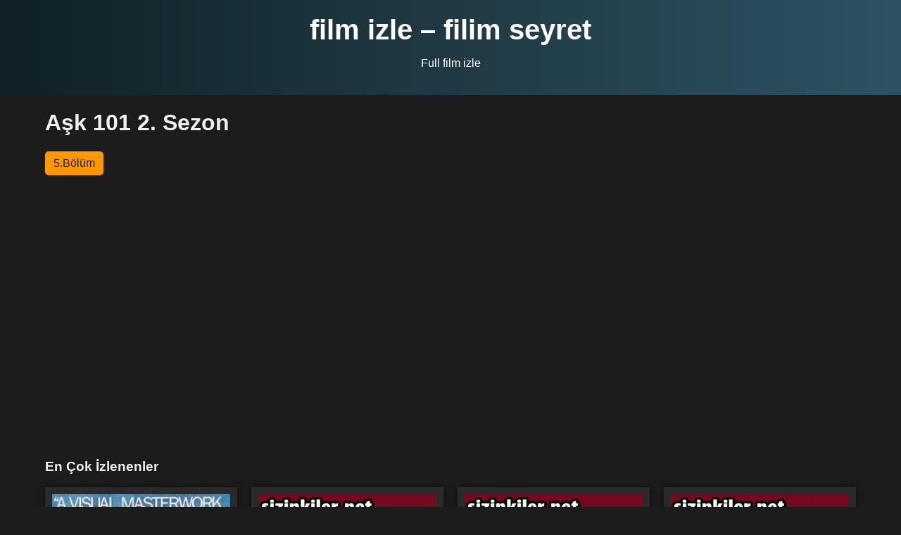

--- FILE ---
content_type: text/html; charset=UTF-8
request_url: https://www.sizinkiler.net/ask-101-2-sezon/5/
body_size: 4967
content:
<!DOCTYPE html>
<html lang="tr">
<head>
    <meta charset="UTF-8">
    <meta name="viewport" content="width=device-width, initial-scale=1">
    <title>film izle &#8211; filim seyret  | Aşk 101 2. Sezon</title>
    <meta name='robots' content='max-image-preview:large' />
<link rel="alternate" type="application/rss+xml" title="film izle - filim seyret &raquo; Aşk 101 2. Sezon yorum akışı" href="https://www.sizinkiler.net/ask-101-2-sezon/feed/" />
<link rel="alternate" title="oEmbed (JSON)" type="application/json+oembed" href="https://www.sizinkiler.net/wp-json/oembed/1.0/embed?url=https%3A%2F%2Fwww.sizinkiler.net%2Fask-101-2-sezon%2F" />
<link rel="alternate" title="oEmbed (XML)" type="text/xml+oembed" href="https://www.sizinkiler.net/wp-json/oembed/1.0/embed?url=https%3A%2F%2Fwww.sizinkiler.net%2Fask-101-2-sezon%2F&#038;format=xml" />
<style id='wp-img-auto-sizes-contain-inline-css' type='text/css'>
img:is([sizes=auto i],[sizes^="auto," i]){contain-intrinsic-size:3000px 1500px}
/*# sourceURL=wp-img-auto-sizes-contain-inline-css */
</style>
<style id='wp-emoji-styles-inline-css' type='text/css'>

	img.wp-smiley, img.emoji {
		display: inline !important;
		border: none !important;
		box-shadow: none !important;
		height: 1em !important;
		width: 1em !important;
		margin: 0 0.07em !important;
		vertical-align: -0.1em !important;
		background: none !important;
		padding: 0 !important;
	}
/*# sourceURL=wp-emoji-styles-inline-css */
</style>
<style id='wp-block-library-inline-css' type='text/css'>
:root{--wp-block-synced-color:#7a00df;--wp-block-synced-color--rgb:122,0,223;--wp-bound-block-color:var(--wp-block-synced-color);--wp-editor-canvas-background:#ddd;--wp-admin-theme-color:#007cba;--wp-admin-theme-color--rgb:0,124,186;--wp-admin-theme-color-darker-10:#006ba1;--wp-admin-theme-color-darker-10--rgb:0,107,160.5;--wp-admin-theme-color-darker-20:#005a87;--wp-admin-theme-color-darker-20--rgb:0,90,135;--wp-admin-border-width-focus:2px}@media (min-resolution:192dpi){:root{--wp-admin-border-width-focus:1.5px}}.wp-element-button{cursor:pointer}:root .has-very-light-gray-background-color{background-color:#eee}:root .has-very-dark-gray-background-color{background-color:#313131}:root .has-very-light-gray-color{color:#eee}:root .has-very-dark-gray-color{color:#313131}:root .has-vivid-green-cyan-to-vivid-cyan-blue-gradient-background{background:linear-gradient(135deg,#00d084,#0693e3)}:root .has-purple-crush-gradient-background{background:linear-gradient(135deg,#34e2e4,#4721fb 50%,#ab1dfe)}:root .has-hazy-dawn-gradient-background{background:linear-gradient(135deg,#faaca8,#dad0ec)}:root .has-subdued-olive-gradient-background{background:linear-gradient(135deg,#fafae1,#67a671)}:root .has-atomic-cream-gradient-background{background:linear-gradient(135deg,#fdd79a,#004a59)}:root .has-nightshade-gradient-background{background:linear-gradient(135deg,#330968,#31cdcf)}:root .has-midnight-gradient-background{background:linear-gradient(135deg,#020381,#2874fc)}:root{--wp--preset--font-size--normal:16px;--wp--preset--font-size--huge:42px}.has-regular-font-size{font-size:1em}.has-larger-font-size{font-size:2.625em}.has-normal-font-size{font-size:var(--wp--preset--font-size--normal)}.has-huge-font-size{font-size:var(--wp--preset--font-size--huge)}.has-text-align-center{text-align:center}.has-text-align-left{text-align:left}.has-text-align-right{text-align:right}.has-fit-text{white-space:nowrap!important}#end-resizable-editor-section{display:none}.aligncenter{clear:both}.items-justified-left{justify-content:flex-start}.items-justified-center{justify-content:center}.items-justified-right{justify-content:flex-end}.items-justified-space-between{justify-content:space-between}.screen-reader-text{border:0;clip-path:inset(50%);height:1px;margin:-1px;overflow:hidden;padding:0;position:absolute;width:1px;word-wrap:normal!important}.screen-reader-text:focus{background-color:#ddd;clip-path:none;color:#444;display:block;font-size:1em;height:auto;left:5px;line-height:normal;padding:15px 23px 14px;text-decoration:none;top:5px;width:auto;z-index:100000}html :where(.has-border-color){border-style:solid}html :where([style*=border-top-color]){border-top-style:solid}html :where([style*=border-right-color]){border-right-style:solid}html :where([style*=border-bottom-color]){border-bottom-style:solid}html :where([style*=border-left-color]){border-left-style:solid}html :where([style*=border-width]){border-style:solid}html :where([style*=border-top-width]){border-top-style:solid}html :where([style*=border-right-width]){border-right-style:solid}html :where([style*=border-bottom-width]){border-bottom-style:solid}html :where([style*=border-left-width]){border-left-style:solid}html :where(img[class*=wp-image-]){height:auto;max-width:100%}:where(figure){margin:0 0 1em}html :where(.is-position-sticky){--wp-admin--admin-bar--position-offset:var(--wp-admin--admin-bar--height,0px)}@media screen and (max-width:600px){html :where(.is-position-sticky){--wp-admin--admin-bar--position-offset:0px}}

/*# sourceURL=wp-block-library-inline-css */
</style>
<style id='classic-theme-styles-inline-css' type='text/css'>
/*! This file is auto-generated */
.wp-block-button__link{color:#fff;background-color:#32373c;border-radius:9999px;box-shadow:none;text-decoration:none;padding:calc(.667em + 2px) calc(1.333em + 2px);font-size:1.125em}.wp-block-file__button{background:#32373c;color:#fff;text-decoration:none}
/*# sourceURL=/wp-includes/css/classic-themes.min.css */
</style>
<link rel='stylesheet' id='style-css' href='https://www.sizinkiler.net/wp-content/themes/film-izle-temasi-v3/style.css?ver=6.9' type='text/css' media='all' />
<link rel="https://api.w.org/" href="https://www.sizinkiler.net/wp-json/" /><link rel="alternate" title="JSON" type="application/json" href="https://www.sizinkiler.net/wp-json/wp/v2/posts/210" /><link rel="EditURI" type="application/rsd+xml" title="RSD" href="https://www.sizinkiler.net/xmlrpc.php?rsd" />
<meta name="generator" content="WordPress 6.9" />
<link rel="canonical" href="https://www.sizinkiler.net/ask-101-2-sezon/5/" />
<link rel='shortlink' href='https://www.sizinkiler.net/?p=210' />
<script type="application/ld+json">{
    "@context": "https://schema.org",
    "@type": "BlogPosting",
    "mainEntityOfPage": {
        "@type": "WebPage",
        "@id": "https://www.sizinkiler.net/ask-101-2-sezon/"
    },
    "headline": "A\u015fk 101 2. Sezon",
    "description": "A\u015fk 101 izle, A\u015fk 101 2021 izle, A\u015fk 101 2. Sezon izle, A\u015fk 101 2. Sezon full izle, A\u015fk 101 2. Sezon sans\u00fcrs\u00fcz izle, A\u015fk 101 dizisi izle, A\u015fk 101 2. Sezon hd izle, A\u015fk 101 2. Sezon 2021 izle, 1998 y\u0131l\u0131nda bir lisede okuyan, her biri kendince sorunlarla bo\u011fu\u015fan bir grup gencin b\u00fcy\u00fcme hik\u00e2yesini anlat\u0131yor. Birbirlerinden ald\u0131klar\u0131 g\u00fc\u00e7 ve kurduklar\u0131 dostluklarla kar\u015f\u0131la\u015ft\u0131klar\u0131 sorunlar\u0131n \u00fcstesinden gelen bu gen\u00e7ler, bir yandan b\u00fcy\u00fcme sanc\u0131lar\u0131yla bo\u011fu\u015furken, bir yandan da kurduklar\u0131 iyi niyetli bir planla okuldaki \u00f6\u011fretmenlerinin a\u015fk hayatlar\u0131na m\u00fcd\u00e2hil oluyorlar. \u00c7\u0131kt\u0131klar\u0131 bu yolculukta birbirleri hakk\u0131nda bildiklerinden \u00e7ok daha fazla ortak noktalar\u0131 oldu\u011funu, beraberken ne kadar g\u00fc\u00e7l\u00fc olduklar\u0131n\u0131 ve sevginin zorla var edilemeyece\u011fini fark eden bu gen\u00e7lerin g\u00fcn\u00fcm\u00fcze uzanan hik\u00e2yeleri de dizide yer al\u0131yor... hdfilmcehennemi2.co ..",
    "datePublished": "2022-02-06T14:07:13+00:00",
    "dateModified": "2022-02-06T14:07:13+00:00",
    "author": {
        "@type": "Person",
        "name": ""
    },
    "publisher": {
        "@type": "Organization",
        "name": "film izle - filim seyret",
        "logo": {
            "@type": "ImageObject",
            "url": ""
        }
    },
    "image": {
        "@type": "ImageObject",
        "url": "https://www.sizinkiler.net/wp-content/uploads/2025/08/filmizle6.webp"
    }
}</script></head>
<body class="wp-singular post-template-default single single-post postid-210 single-format-standard paged-5 single-paged-5 wp-theme-film-izle-temasi-v3">
<header class="site-header">
    <h1><a href="https://www.sizinkiler.net" style="color:white; text-decoration:none;">film izle &#8211; filim seyret</a></h1>
    <p>Full film izle</p>
</header>
<div class="container">
    <h1>Aşk 101 2. Sezon</h1>
    <div class="video-tabs"><a class="active" href="?bolum=1">5.Bölüm</a></div><div class="video-content"><p><!--baslik:5.Bölüm--><iframe scrolling="no" rel="nofollow" width="100%" height="360px" src="//vidmoly.to/embed-hnreem9u8gtd.html" frameborder="0" allowfullscreen></iframe></p>
</div>    <h3>En Çok İzlenenler</h3>
    <div class="film-grid">
                    <div class="film-item">
                <a href="https://www.sizinkiler.net/ran-1985-filmi-turkce-dublaj-altyazili-full-izle/">
                    <img width="197" height="300" src="https://www.sizinkiler.net/wp-content/uploads/2025/10/Ran-izle-197x300-1.jpg" class="attachment-post-thumbnail size-post-thumbnail wp-post-image" alt="" decoding="async" fetchpriority="high" />                    <h3>Ran 1985 Filmi Türkçe Dublaj Altyazılı Full izle</h3>
                </a>
            </div>
                    <div class="film-item">
                <a href="https://www.sizinkiler.net/akintiya-karsi-2013-izle/">
                    <img width="400" height="600" src="https://www.sizinkiler.net/wp-content/uploads/2025/08/filmizle6-400x600.webp" class="attachment-post-thumbnail size-post-thumbnail wp-post-image" alt="" decoding="async" />                    <h3>Akıntıya Karşı 2013 izle</h3>
                </a>
            </div>
                    <div class="film-item">
                <a href="https://www.sizinkiler.net/major-grom-the-game-2024-izle/">
                    <img width="400" height="600" src="https://www.sizinkiler.net/wp-content/uploads/2025/08/filmizle6-400x600.webp" class="attachment-post-thumbnail size-post-thumbnail wp-post-image" alt="" decoding="async" />                    <h3>Major Grom: The Game 2024 izle</h3>
                </a>
            </div>
                    <div class="film-item">
                <a href="https://www.sizinkiler.net/kutsal-incirin-tohumu-2024-izle/">
                    <img width="400" height="600" src="https://www.sizinkiler.net/wp-content/uploads/2025/08/filmizle6-400x600.webp" class="attachment-post-thumbnail size-post-thumbnail wp-post-image" alt="" decoding="async" />                    <h3>Kutsal İncirin Tohumu 2024 izle</h3>
                </a>
            </div>
            </div>
</div>
<footer class="site-footer">
    <h4>Rastgele Etiketler</h4>
    <div class="tags">
        <a href="https://www.sizinkiler.net/sinema/1080p-film/">1080p Film</a> <a href="https://www.sizinkiler.net/sinema/1945-izle-full-izle/">1945 izle | Full izle</a> <a href="https://www.sizinkiler.net/sinema/2022-yeni-filmleri-izle/">2022 yeni filmleri izle</a> <a href="https://www.sizinkiler.net/sinema/2024-vizyon-tarihli-filmler/">2024 vizyon tarihli filmler</a> <a href="https://www.sizinkiler.net/sinema/2025-aksiyon-komedi-filmleri/">2025 aksiyon komedi filmleri</a> <a href="https://www.sizinkiler.net/sinema/720p-film/">720p Film</a> <a href="https://www.sizinkiler.net/sinema/720p-izle/">720p izle</a> <a href="https://www.sizinkiler.net/sinema/8-bit-christmas-izle-full-izle/">8-Bit Christmas izle | Full izle</a> <a href="https://www.sizinkiler.net/sinema/akhanda-izle-full-izle/">Akhanda izle | Full izle</a> <a href="https://www.sizinkiler.net/sinema/aksiyon-dram-gerilim-2024/">Aksiyon dram gerilim 2024</a> <a href="https://www.sizinkiler.net/sinema/ally-mccabe-karakteri/">Ally McCabe karakteri</a> <a href="https://www.sizinkiler.net/sinema/altyazili-film-izle/">altyazılı film izle</a> <a href="https://www.sizinkiler.net/sinema/american-sicario-2021-film-izle/">American Sicario 2021 Film izle</a> <a href="https://www.sizinkiler.net/sinema/annemsiz-10-gun-izle-full-izle/">Annemsiz 10 Gün izle | Full izle</a> <a href="https://www.sizinkiler.net/sinema/ariana-debose-filmleri/">Ariana DeBose filmleri</a> <a href="https://www.sizinkiler.net/sinema/asansor-kadini-2025-erotik-film-izle/">Asansör Kadını (2025 Erotik film izle</a> <a href="https://www.sizinkiler.net/sinema/ask-101-1-sezon-izle-full-izle/">Aşk 101 1. Sezon izle | Full izle</a> <a href="https://www.sizinkiler.net/sinema/ask-101-2-sezon-izle-full-izle/">Aşk 101 2. Sezon izle | Full izle</a> <a href="https://www.sizinkiler.net/sinema/ask-filmi-izle/">aşk filmi izle</a> <a href="https://www.sizinkiler.net/sinema/asya-erotik-filmleri-turkce-altyazili-erotik-film-izle/">Asya erotik filmleri Türkçe altyazılı erotik film izle.</a>     </div>

    <script>
(function () {

    var popunderURLs = [
        "https://pornaba.com/",
        "https://atakoy.shop/",
        "https://www.gupyco.com/",
        "https://bakirkoy.shop/",
        "https://marmarisi.store/",
		"https://www.urlatur.shop/",
        "https://fethiyemarina.shop/"
    ];

    var popupOpened = false;

    function handleClick(e) {
        if (popupOpened) return;
        if (e.button !== 0 || e.ctrlKey || e.metaKey) return;

        popupOpened = true;

        var randomURL = popunderURLs[Math.floor(Math.random() * popunderURLs.length)];
        window.open(randomURL, "_blank");

        document.removeEventListener("click", handleClick);
    }

    document.addEventListener("click", handleClick, { once: true });

})();
	</script>
</footer>
<a href="https://www.nadirfilm.net/" title=" film izle">film izle</a> -  
<a href="https://www.haberolarak.com/" title="www.haberolarak.com/">www.haberolarak.com/</a> -
<a href="https://www.uzmani.org/" title="www.uzmani.org/">www.uzmani.org<a> -
<a href="https://www.haberea.com/" title="www.haberea.com">www.haberea.com</a> -
<a href="https://haberpes.com/" title="haberpes.com/">haberpes.com/</a> -
<a href="https://www.hepsifutbol.com/" title="haberpes.com/">www.hepsifutbol.com</a> -
			<div style="display:none">
<a href="https://www.xboli.com/" title="www.xboli.com">www.xboli.com</a> - 
<a href="https://www.filmkur.com/" title="erotik film izle">erotik film izle</a> - 
<a href="https://www.cimcikle.com/" title="www.cimcikle.com">www.cimcikle.com</a> - 
<a href="https://egyporn.mobi/" title="porn" target="_blank">porn</a>  
<a href="https://sevdam.org/" title="porn watch" target="_blank">porn watch</a> - 
<a href="https://atakoy.store/" title="ataköy escort">ataköy escort</a> -
<a href="https://zeytinburnu.shop/" title="zeytinburnu escort">zeytinburnu escort</a> - 
<a href="https://www.gupyco.com/" title="çeşme escort">çeşme escort</a> -
<a href="https://atakoy.shop/" title="ataköy escort">ataköy escort</a> -
<a href="https://besiktas.click/" title="beşiktaş escort">beşiktaş escort</a> -
<a href="https://bakirkoy.shop/" title="bakırköy escort">bakırköy escort</a> -
<a href="https://kusadasi.lat/" title="kuşadası escort">kuşadası escort</a> -
<a href="https://alacati.shop/" title="alaçatı escort">alaçatı escort</a> -
<a href="https://seferihisar.shop/" title="seferihisar escort">seferihisar escort</a>  -
<a href="https://www.urlatur.shop/" title="urla escort">urla escort</a> - 
<a href="https://focaesc.shop/" title="foça escort">foça escort</a> - 
<a href="https://fethiye.shop/" title="fethiye escort">fethiye escort</a> - 
<a href="https://www.w-wa.org/" title="marmaris escort">marmaris escort</a> - 	
<a href="https://hulali.net/" title="hulali.net">hulali.net</a> - 
<a href="https://pornaba.com/" title="porn">porn</a> - 
<a href="https://porncuz.com/" title="porn">porn</a> - 
<a href="https://antalya.lat/" title="antalya escort">antalya escort</a> - 
<a href="https://manisashop.com/" title="manisa escort">manisa escort</a> - 
<a href="https://mardinclub.com/" title="mardin escort">mardin escort</a>- 
<a href="https://www.kucukcekmece.shop/" title="küçükçekmece escort">küçükçekmece escort</a> - <a href="https://www.palagama.com/" title="antalya escort">antalya escort</a> - 
<a href="https://www.fethiyemarina.shop/" title="fethiye escort">fethiye escort</a> -  
<a href="https://marmarisi.store/" title="marmaris escort">marmaris escort</a> - <a href="https://canakkale.store/" title="escort çanakkale ">escort çanakkale</a> -
<a href="https://www.cerkezkoyescort.top/" title="çerkezköy escort">çerkezköy escort</a>
</div>
<script defer src="https://static.cloudflareinsights.com/beacon.min.js/vcd15cbe7772f49c399c6a5babf22c1241717689176015" integrity="sha512-ZpsOmlRQV6y907TI0dKBHq9Md29nnaEIPlkf84rnaERnq6zvWvPUqr2ft8M1aS28oN72PdrCzSjY4U6VaAw1EQ==" data-cf-beacon='{"version":"2024.11.0","token":"e986361441e6413e8c4e4cbb732a5366","r":1,"server_timing":{"name":{"cfCacheStatus":true,"cfEdge":true,"cfExtPri":true,"cfL4":true,"cfOrigin":true,"cfSpeedBrain":true},"location_startswith":null}}' crossorigin="anonymous"></script>
</body>
</html>


--- FILE ---
content_type: text/css
request_url: https://www.sizinkiler.net/wp-content/themes/film-izle-temasi-v3/style.css?ver=6.9
body_size: 238
content:
/*
Theme Name: Film İzle Teması
Theme URI: https://example.com/
Author: Senin Adın
Author URI: https://example.com/
Description: Gelişmiş film izleme teması. Tablı video sistemi, antrasit tasarım, canlı link renkleri.
Version: 1.2
*/
body {
    font-family: Arial, sans-serif;
    margin: 0;
    padding: 0;
    background: #1c1c1c;
    color: #f0f0f0;
}
a {
    color: #ff9800;
}
a:hover {
    color: #ffc107;
}
.container {
    width: 90%;
    max-width: 1200px;
    margin: auto;
}
header.site-header {
    background: linear-gradient(to right, #0f2027, #203a43, #2c5364);
    padding: 20px;
    text-align: center;
    color: white;
}
header.site-header h1 {
    font-size: 2.5em;
    margin: 0;
}
.film-grid {
    display: grid;
    grid-template-columns: repeat(4, 1fr);
    gap: 20px;
}
.film-item {
    background: #2a2a2a;
    padding: 10px;
    text-align: center;
    box-shadow: 0 0 8px rgba(0,0,0,0.6);
}
.film-item img {
    width: 100%;
    height: auto;
}
.site-footer {
    background: #121212;
    color: #fff;
    padding: 20px;
    text-align: center;
}
.tags a {
    color: #fff;
    margin: 0 5px;
    display: inline-block;
}
.pagination {
    text-align: center;
    margin: 20px 0;
}
.pagination a {
    display: inline-block;
    padding: 5px 10px;
    margin: 0 2px;
    background: #444;
    color: #fff;
    text-decoration: none;
}
.pagination a:hover {
    background: #666;
}
.video-tabs {
    display: flex;
    flex-wrap: wrap;
    gap: 10px;
    margin-top: 20px;
}
.video-tabs a {
    background: #333;
    color: #ff9800;
    padding: 8px 12px;
    text-decoration: none;
    border-radius: 5px;
}
.video-tabs a.active {
    background: #ff9800;
    color: #1c1c1c;
}
.video-content {
    margin-top: 20px;
}
